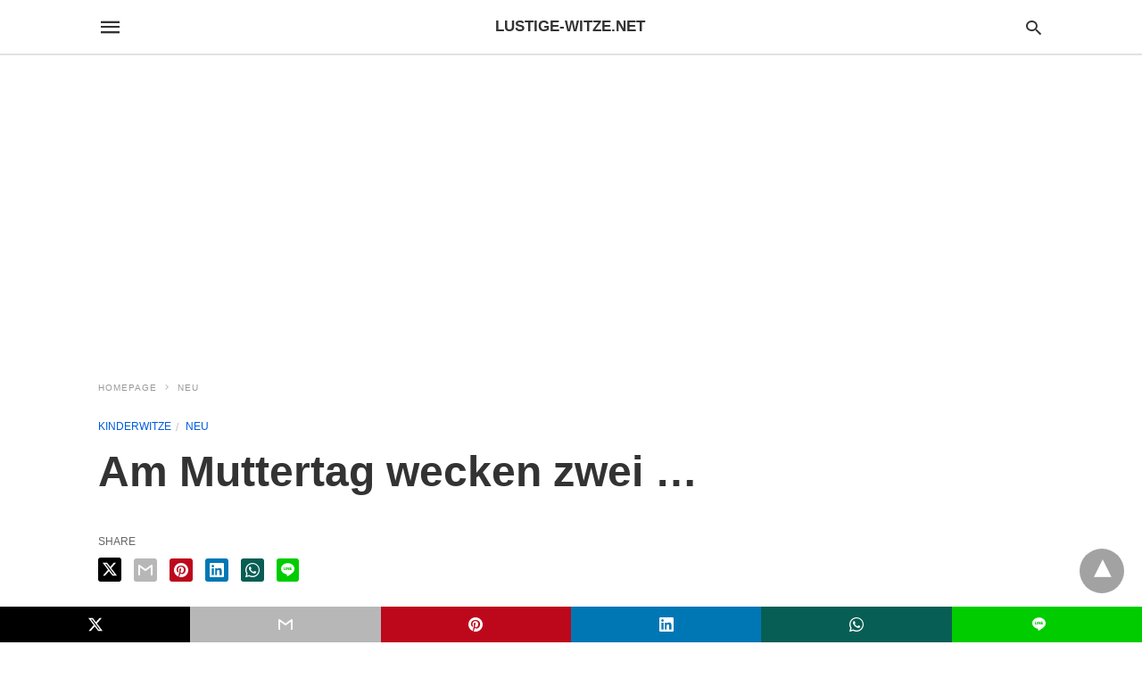

--- FILE ---
content_type: text/html; charset=UTF-8
request_url: https://www.lustige-witze.net/am-muttertag-wecken-zwei/
body_size: 18196
content:
<!DOCTYPE html>
<html amp lang="de" i-amphtml-layout="" i-amphtml-no-boilerplate="" transformed="self;v=1" i-amphtml-binding> <head><meta charset="utf-8"><meta name="viewport" content="width=device-width"><link rel="preconnect" href="//cdn.ampproject.org"><link as="script" crossorigin="anonymous" href="https://cdn.ampproject.org/v0.mjs" rel="modulepreload"><style amp-runtime="" i-amphtml-version="012512221826001">html{overflow-x:hidden!important}html.i-amphtml-fie{height:100%!important;width:100%!important}html:not([amp4ads]),html:not([amp4ads]) body{height:auto!important}html:not([amp4ads]) body{margin:0!important}body{-webkit-text-size-adjust:100%;-moz-text-size-adjust:100%;-ms-text-size-adjust:100%;text-size-adjust:100%}html.i-amphtml-singledoc.i-amphtml-embedded{-ms-touch-action:pan-y pinch-zoom;touch-action:pan-y pinch-zoom}html.i-amphtml-fie>body,html.i-amphtml-singledoc>body{overflow:visible!important}html.i-amphtml-fie:not(.i-amphtml-inabox)>body,html.i-amphtml-singledoc:not(.i-amphtml-inabox)>body{position:relative!important}html.i-amphtml-ios-embed-legacy>body{overflow-x:hidden!important;overflow-y:auto!important;position:absolute!important}html.i-amphtml-ios-embed{overflow-y:auto!important;position:static}#i-amphtml-wrapper{overflow-x:hidden!important;overflow-y:auto!important;position:absolute!important;top:0!important;left:0!important;right:0!important;bottom:0!important;margin:0!important;display:block!important}html.i-amphtml-ios-embed.i-amphtml-ios-overscroll,html.i-amphtml-ios-embed.i-amphtml-ios-overscroll>#i-amphtml-wrapper{-webkit-overflow-scrolling:touch!important}#i-amphtml-wrapper>body{position:relative!important;border-top:1px solid transparent!important}#i-amphtml-wrapper+body{visibility:visible}#i-amphtml-wrapper+body .i-amphtml-lightbox-element,#i-amphtml-wrapper+body[i-amphtml-lightbox]{visibility:hidden}#i-amphtml-wrapper+body[i-amphtml-lightbox] .i-amphtml-lightbox-element{visibility:visible}#i-amphtml-wrapper.i-amphtml-scroll-disabled,.i-amphtml-scroll-disabled{overflow-x:hidden!important;overflow-y:hidden!important}amp-instagram{padding:54px 0px 0px!important;background-color:#fff}amp-iframe iframe{box-sizing:border-box!important}[amp-access][amp-access-hide]{display:none}[subscriptions-dialog],body:not(.i-amphtml-subs-ready) [subscriptions-action],body:not(.i-amphtml-subs-ready) [subscriptions-section]{display:none!important}amp-experiment,amp-live-list>[update]{display:none}amp-list[resizable-children]>.i-amphtml-loading-container.amp-hidden{display:none!important}amp-list [fetch-error],amp-list[load-more] [load-more-button],amp-list[load-more] [load-more-end],amp-list[load-more] [load-more-failed],amp-list[load-more] [load-more-loading]{display:none}amp-list[diffable] div[role=list]{display:block}amp-story-page,amp-story[standalone]{min-height:1px!important;display:block!important;height:100%!important;margin:0!important;padding:0!important;overflow:hidden!important;width:100%!important}amp-story[standalone]{background-color:#000!important;position:relative!important}amp-story-page{background-color:#757575}amp-story .amp-active>div,amp-story .i-amphtml-loader-background{display:none!important}amp-story-page:not(:first-of-type):not([distance]):not([active]){transform:translateY(1000vh)!important}amp-autocomplete{position:relative!important;display:inline-block!important}amp-autocomplete>input,amp-autocomplete>textarea{padding:0.5rem;border:1px solid rgba(0,0,0,.33)}.i-amphtml-autocomplete-results,amp-autocomplete>input,amp-autocomplete>textarea{font-size:1rem;line-height:1.5rem}[amp-fx^=fly-in]{visibility:hidden}amp-script[nodom],amp-script[sandboxed]{position:fixed!important;top:0!important;width:1px!important;height:1px!important;overflow:hidden!important;visibility:hidden}
/*# sourceURL=/css/ampdoc.css*/[hidden]{display:none!important}.i-amphtml-element{display:inline-block}.i-amphtml-blurry-placeholder{transition:opacity 0.3s cubic-bezier(0.0,0.0,0.2,1)!important;pointer-events:none}[layout=nodisplay]:not(.i-amphtml-element){display:none!important}.i-amphtml-layout-fixed,[layout=fixed][width][height]:not(.i-amphtml-layout-fixed){display:inline-block;position:relative}.i-amphtml-layout-responsive,[layout=responsive][width][height]:not(.i-amphtml-layout-responsive),[width][height][heights]:not([layout]):not(.i-amphtml-layout-responsive),[width][height][sizes]:not(img):not([layout]):not(.i-amphtml-layout-responsive){display:block;position:relative}.i-amphtml-layout-intrinsic,[layout=intrinsic][width][height]:not(.i-amphtml-layout-intrinsic){display:inline-block;position:relative;max-width:100%}.i-amphtml-layout-intrinsic .i-amphtml-sizer{max-width:100%}.i-amphtml-intrinsic-sizer{max-width:100%;display:block!important}.i-amphtml-layout-container,.i-amphtml-layout-fixed-height,[layout=container],[layout=fixed-height][height]:not(.i-amphtml-layout-fixed-height){display:block;position:relative}.i-amphtml-layout-fill,.i-amphtml-layout-fill.i-amphtml-notbuilt,[layout=fill]:not(.i-amphtml-layout-fill),body noscript>*{display:block;overflow:hidden!important;position:absolute;top:0;left:0;bottom:0;right:0}body noscript>*{position:absolute!important;width:100%;height:100%;z-index:2}body noscript{display:inline!important}.i-amphtml-layout-flex-item,[layout=flex-item]:not(.i-amphtml-layout-flex-item){display:block;position:relative;-ms-flex:1 1 auto;flex:1 1 auto}.i-amphtml-layout-fluid{position:relative}.i-amphtml-layout-size-defined{overflow:hidden!important}.i-amphtml-layout-awaiting-size{position:absolute!important;top:auto!important;bottom:auto!important}i-amphtml-sizer{display:block!important}@supports (aspect-ratio:1/1){i-amphtml-sizer.i-amphtml-disable-ar{display:none!important}}.i-amphtml-blurry-placeholder,.i-amphtml-fill-content{display:block;height:0;max-height:100%;max-width:100%;min-height:100%;min-width:100%;width:0;margin:auto}.i-amphtml-layout-size-defined .i-amphtml-fill-content{position:absolute;top:0;left:0;bottom:0;right:0}.i-amphtml-replaced-content,.i-amphtml-screen-reader{padding:0!important;border:none!important}.i-amphtml-screen-reader{position:fixed!important;top:0px!important;left:0px!important;width:4px!important;height:4px!important;opacity:0!important;overflow:hidden!important;margin:0!important;display:block!important;visibility:visible!important}.i-amphtml-screen-reader~.i-amphtml-screen-reader{left:8px!important}.i-amphtml-screen-reader~.i-amphtml-screen-reader~.i-amphtml-screen-reader{left:12px!important}.i-amphtml-screen-reader~.i-amphtml-screen-reader~.i-amphtml-screen-reader~.i-amphtml-screen-reader{left:16px!important}.i-amphtml-unresolved{position:relative;overflow:hidden!important}.i-amphtml-select-disabled{-webkit-user-select:none!important;-ms-user-select:none!important;user-select:none!important}.i-amphtml-notbuilt,[layout]:not(.i-amphtml-element),[width][height][heights]:not([layout]):not(.i-amphtml-element),[width][height][sizes]:not(img):not([layout]):not(.i-amphtml-element){position:relative;overflow:hidden!important;color:transparent!important}.i-amphtml-notbuilt:not(.i-amphtml-layout-container)>*,[layout]:not([layout=container]):not(.i-amphtml-element)>*,[width][height][heights]:not([layout]):not(.i-amphtml-element)>*,[width][height][sizes]:not([layout]):not(.i-amphtml-element)>*{display:none}amp-img:not(.i-amphtml-element)[i-amphtml-ssr]>img.i-amphtml-fill-content{display:block}.i-amphtml-notbuilt:not(.i-amphtml-layout-container),[layout]:not([layout=container]):not(.i-amphtml-element),[width][height][heights]:not([layout]):not(.i-amphtml-element),[width][height][sizes]:not(img):not([layout]):not(.i-amphtml-element){color:transparent!important;line-height:0!important}.i-amphtml-ghost{visibility:hidden!important}.i-amphtml-element>[placeholder],[layout]:not(.i-amphtml-element)>[placeholder],[width][height][heights]:not([layout]):not(.i-amphtml-element)>[placeholder],[width][height][sizes]:not([layout]):not(.i-amphtml-element)>[placeholder]{display:block;line-height:normal}.i-amphtml-element>[placeholder].amp-hidden,.i-amphtml-element>[placeholder].hidden{visibility:hidden}.i-amphtml-element:not(.amp-notsupported)>[fallback],.i-amphtml-layout-container>[placeholder].amp-hidden,.i-amphtml-layout-container>[placeholder].hidden{display:none}.i-amphtml-layout-size-defined>[fallback],.i-amphtml-layout-size-defined>[placeholder]{position:absolute!important;top:0!important;left:0!important;right:0!important;bottom:0!important;z-index:1}amp-img[i-amphtml-ssr]:not(.i-amphtml-element)>[placeholder]{z-index:auto}.i-amphtml-notbuilt>[placeholder]{display:block!important}.i-amphtml-hidden-by-media-query{display:none!important}.i-amphtml-element-error{background:red!important;color:#fff!important;position:relative!important}.i-amphtml-element-error:before{content:attr(error-message)}i-amp-scroll-container,i-amphtml-scroll-container{position:absolute;top:0;left:0;right:0;bottom:0;display:block}i-amp-scroll-container.amp-active,i-amphtml-scroll-container.amp-active{overflow:auto;-webkit-overflow-scrolling:touch}.i-amphtml-loading-container{display:block!important;pointer-events:none;z-index:1}.i-amphtml-notbuilt>.i-amphtml-loading-container{display:block!important}.i-amphtml-loading-container.amp-hidden{visibility:hidden}.i-amphtml-element>[overflow]{cursor:pointer;position:relative;z-index:2;visibility:hidden;display:initial;line-height:normal}.i-amphtml-layout-size-defined>[overflow]{position:absolute}.i-amphtml-element>[overflow].amp-visible{visibility:visible}template{display:none!important}.amp-border-box,.amp-border-box *,.amp-border-box :after,.amp-border-box :before{box-sizing:border-box}amp-pixel{display:none!important}amp-analytics,amp-auto-ads,amp-story-auto-ads{position:fixed!important;top:0!important;width:1px!important;height:1px!important;overflow:hidden!important;visibility:hidden}amp-story{visibility:hidden!important}html.i-amphtml-fie>amp-analytics{position:initial!important}[visible-when-invalid]:not(.visible),form [submit-error],form [submit-success],form [submitting]{display:none}amp-accordion{display:block!important}@media (min-width:1px){:where(amp-accordion>section)>:first-child{margin:0;background-color:#efefef;padding-right:20px;border:1px solid #dfdfdf}:where(amp-accordion>section)>:last-child{margin:0}}amp-accordion>section{float:none!important}amp-accordion>section>*{float:none!important;display:block!important;overflow:hidden!important;position:relative!important}amp-accordion,amp-accordion>section{margin:0}amp-accordion:not(.i-amphtml-built)>section>:last-child{display:none!important}amp-accordion:not(.i-amphtml-built)>section[expanded]>:last-child{display:block!important}
/*# sourceURL=/css/ampshared.css*/</style><meta name="description" content="Am Muttertag wecken zwei jugendlichen Söhne ihre Mutter: „Mami bleib ruhig liegen. Wir machen das…"><meta name="amp-google-client-id-api" content="googleanalytics"><meta name="generator" content="AMP for WP 1.0.99.2"><link rel="preload" as="font" href="https://www.lustige-witze.net/wp-content/plugins/accelerated-mobile-pages/templates/design-manager/swift/fonts/icomoon.ttf" type="font/ttf" crossorigin><script src="https://cdn.ampproject.org/v0.mjs" async type="module" crossorigin="anonymous"></script><script async nomodule src="https://cdn.ampproject.org/v0.js" crossorigin="anonymous"></script><script custom-element="amp-ad" src="https://cdn.ampproject.org/v0/amp-ad-0.1.mjs" async type="module" crossorigin="anonymous"></script><script async nomodule src="https://cdn.ampproject.org/v0/amp-ad-0.1.js" crossorigin="anonymous" custom-element="amp-ad"></script><script async custom-element="amp-analytics" src="https://cdn.ampproject.org/v0/amp-analytics-0.1.mjs" type="module" crossorigin="anonymous"></script><script async nomodule src="https://cdn.ampproject.org/v0/amp-analytics-0.1.js" crossorigin="anonymous" custom-element="amp-analytics"></script><script async custom-element="amp-auto-ads" src="https://cdn.ampproject.org/v0/amp-auto-ads-0.1.mjs" type="module" crossorigin="anonymous"></script><script async nomodule src="https://cdn.ampproject.org/v0/amp-auto-ads-0.1.js" crossorigin="anonymous" custom-element="amp-auto-ads"></script><script custom-element="amp-bind" src="https://cdn.ampproject.org/v0/amp-bind-latest.mjs" async type="module" crossorigin="anonymous"></script><script async nomodule src="https://cdn.ampproject.org/v0/amp-bind-latest.js" crossorigin="anonymous" custom-element="amp-bind"></script><script custom-element="amp-form" src="https://cdn.ampproject.org/v0/amp-form-latest.mjs" async type="module" crossorigin="anonymous"></script><script async nomodule src="https://cdn.ampproject.org/v0/amp-form-latest.js" crossorigin="anonymous" custom-element="amp-form"></script><script custom-template="amp-mustache" src="https://cdn.ampproject.org/v0/amp-mustache-latest.mjs" async="" type="module" crossorigin="anonymous"></script><script async nomodule src="https://cdn.ampproject.org/v0/amp-mustache-latest.js" crossorigin="anonymous" custom-template="amp-mustache"></script><style amp-custom> body{font-family:'Poppins', sans-serif;font-size:16px;line-height:1.25}ol, ul{list-style-position:inside}p, ol, ul, figure{margin:0 0 1em;padding:0}a, a:active, a:visited{text-decoration:none;color:#005be2}body a:hover{color:#005be2}pre{white-space:pre-wrap}.left{float:left}.right{float:right}.hidden, .hide, .logo .hide{display:none}.screen-reader-text{border:0;clip:rect(1px, 1px, 1px, 1px);clip-path:inset(50%);height:1px;margin:-1px;overflow:hidden;padding:0;position:absolute;width:1px;word-wrap:normal}.clearfix{clear:both}blockquote{background:#f1f1f1;margin:10px 0 20px 0;padding:15px}blockquote p:last-child{margin-bottom:0}.amp-wp-unknown-size img{object-fit:contain}.amp-wp-enforced-sizes{max-width:100%}html,body,div,span,object,iframe,h1,h2,h3,h4,h5,h6,p,blockquote,pre,abbr,address,cite,code,del,dfn,em,img,ins,kbd,q,samp,small,strong,sub,sup,var,b,i,dl,dt,dd,ol,ul,li,fieldset,form,label,legend,table,caption,tbody,tfoot,thead,tr,th,td,article,aside,canvas,details,figcaption,figure,footer,header,hgroup,menu,nav,section,summary,time,mark,audio,video{margin:0;padding:0;border:0;outline:0;font-size:100%;vertical-align:baseline;background:transparent}body{line-height:1}article,aside,details,figcaption,figure,footer,header,hgroup,menu,nav,section{display:block}nav ul{list-style:none}blockquote,q{quotes:none}blockquote:before,blockquote:after,q:before,q:after{content:none}a{margin:0;padding:0;font-size:100%;vertical-align:baseline;background:transparent}table{border-collapse:collapse;border-spacing:0}hr{display:block;height:1px;border:0;border-top:1px solid #ccc;margin:1em 0;padding:0}input,select{vertical-align:middle}*,*:after,*:before{box-sizing:border-box;-ms-box-sizing:border-box;-o-box-sizing:border-box}.alignright{float:right;margin-left:10px}.alignleft{float:left;margin-right:10px}.aligncenter{display:block;margin-left:auto;margin-right:auto;text-align:center}amp-iframe{max-width:100%;margin-bottom:20px}amp-wistia-player{margin:5px 0px}.wp-caption{padding:0}figcaption,.wp-caption-text{font-size:12px;line-height:1.5em;margin:0;padding:.66em 10px .75em;text-align:center}amp-carousel > amp-img > img{object-fit:contain}.amp-carousel-container{position:relative;width:100%;height:100%}.amp-carousel-img img{object-fit:contain}amp-instagram{box-sizing:initial}figure.aligncenter amp-img{margin:0 auto}.rr span,.loop-date,.fbp-cnt .amp-author,.display-name,.author-name{color:#191919}.fsp-cnt .loop-category li{padding:8px 0px}.fbp-cnt h2.loop-title{padding:8px 0px}.cntr{max-width:1100px;margin:0 auto;width:100%;padding:0px 20px}@font-face{font-family:'icomoon';font-display:swap;font-style:normal;font-weight:normal;src:local('icomoon'), local('icomoon'), url('https://www.lustige-witze.net/wp-content/plugins/accelerated-mobile-pages/templates/design-manager/swift/fonts/icomoon.ttf')}header .cntr{max-width:1100px;margin:0 auto}.h_m{position:static;background:rgba(255,255,255,1);border-bottom:1px solid;border-color:rgba(0,0,0,0.12);padding:0 0 0 0;margin:0 0 0 0}.content-wrapper{margin-top:0px}.h_m_w{width:100%;clear:both;display:inline-flex;height:60px}.icon-src:before{content:"\e8b6";font-family:'icomoon';font-size:23px}.isc:after{content:"\e8cc";font-family:'icomoon';font-size:20px}.h-ic a:after, .h-ic a:before{color:rgba(51,51,51,1)}.h-ic{margin:0px 10px;align-self:center}.amp-logo a{line-height:0;display:inline-block;margin:0;font-size:17px;font-weight:700;text-transform:uppercase;display:inline-block;color:rgba(51,51,51,1)}.logo h1{margin:0;font-size:17px;font-weight:700;text-transform:uppercase;display:inline-block}.h-srch a{line-height:1;display:block}.amp-logo amp-img{margin:0 auto}@media(max-width:480px){.h-sing{font-size:13px}}.logo{z-index:2;flex-grow:1;align-self:center;text-align:center;line-height:0}.h-1{display:flex;order:1}.h-nav{order:-1;align-self:center;flex-basis:30px}.h-ic:last-child{margin-right:0}.lb-t{position:fixed;top:-50px;width:100%;width:100%;opacity:0;transition:opacity .5s ease-in-out;overflow:hidden;z-index:9;background:rgba(20,20,22,0.9)}.lb-t img{margin:auto;position:absolute;top:0;left:0;right:0;bottom:0;max-height:0%;max-width:0%;border:3px solid white;box-shadow:0px 0px 8px rgba(0,0,0,.3);box-sizing:border-box;transition:.5s ease-in-out}a.lb-x{display:block;width:50px;height:50px;box-sizing:border-box;background:tranparent;color:black;text-decoration:none;position:absolute;top:-80px;right:0;transition:.5s ease-in-out}a.lb-x:after{content:"\e5cd";font-family:'icomoon';font-size:30px;line-height:0;display:block;text-indent:1px;color:rgba(255,255,255,0.8)}.lb-t:target{opacity:1;top:0;bottom:0;left:0;z-index:2}.lb-t:target img{max-height:100%;max-width:100%}.lb-t:target a.lb-x{top:25px}.lb img{cursor:pointer}.lb-btn form{position:absolute;top:200px;left:0;right:0;margin:0 auto;text-align:center}.lb-btn .s{padding:10px}.lb-btn .icon-search{padding:10px;cursor:pointer}.amp-search-wrapper{width:80%;margin:0 auto;position:relative}.overlay-search:before{content:"\e8b6";font-family:'icomoon';font-size:24px;position:absolute;right:0;cursor:pointer;top:4px;color:rgba(255,255,255,0.8)}.amp-search-wrapper .icon-search{cursor:pointer;background:transparent;border:none;display:inline-block;width:30px;height:30px;opacity:0;position:absolute;z-index:100;right:0;top:0}.lb-btn .s{padding:10px;background:transparent;border:none;border-bottom:1px solid #504c4c;width:100%;color:rgba(255,255,255,0.8)}.m-ctr{background:rgba(20,20,22,0.9)}.tg, .fsc{display:none}.fsc{width:100%;height:-webkit-fill-available;position:absolute;cursor:pointer;top:0;left:0;z-index:9}.tg:checked + .hamb-mnu > .m-ctr{margin-left:0;border-right:1px solid}.tg:checked + .hamb-mnu > .m-ctr .c-btn{position:fixed;right:5px;top:5px;background:rgba(20,20,22,0.9);border-radius:50px}.m-ctr{margin-left:-100%;float:left}.tg:checked + .hamb-mnu > .fsc{display:block;background:rgba(0,0,0,.9);height:100%}.t-btn, .c-btn{cursor:pointer}.t-btn:after{content:"\e5d2";font-family:"icomoon";font-size:28px;display:inline-block;color:rgba(51,51,51,1)}.c-btn:after{content:"\e5cd";font-family:"icomoon";font-size:20px;color:rgba(255,255,255,0.8);line-height:0;display:block;text-indent:1px}.c-btn{float:right;padding:15px 5px}header[style] label.c-btn, header[style] .lb-t:target a.lb-x{margin-top:30px}.m-ctr{transition:margin 0.3s ease-in-out}.m-ctr{width:90%;height:100%;position:absolute;z-index:99;padding:2% 0% 100vh 0%}.m-menu{display:inline-block;width:100%;padding:2px 20px 10px 20px}.m-scrl{overflow-y:scroll;display:inline-block;width:100%;max-height:94vh}.m-menu .amp-menu .toggle:after{content:"\e313";font-family:'icomoon';font-size:25px;display:inline-block;top:1px;padding:5px;transform:rotate(270deg);right:0;left:auto;cursor:pointer;border-radius:35px;color:rgba(255,255,255,0.8)}.m-menu .amp-menu li.menu-item-has-children:after{display:none}.m-menu .amp-menu li ul{font-size:14px}.m-menu .amp-menu{list-style-type:none;padding:0}.m-menu .amp-menu > li a{color:rgba(255,255,255,0.8);padding:12px 7px;margin-bottom:0;display:inline-block}.menu-btn{margin-top:30px;text-align:center}.menu-btn a{color:#fff;border:2px solid #ccc;padding:15px 30px;display:inline-block}.amp-menu li.menu-item-has-children>ul>li{width:100%}.m-menu .amp-menu li.menu-item-has-children>ul>li{padding-left:0;border-bottom:1px solid;margin:0px 10px}.m-menu .link-menu .toggle{width:100%;height:100%;position:absolute;top:0px;right:0;cursor:pointer}.m-menu .amp-menu .sub-menu li:last-child{border:none}.m-menu .amp-menu a{padding:7px 15px}.m-menu > li{font-size:17px}.amp-menu .toggle:after{position:absolute}.m-menu .toggle{float:right}.m-menu input{display:none}.m-menu .amp-menu [id^=drop]:checked + label + ul{display:block}.m-menu .amp-menu [id^=drop]:checked + .toggle:after{transform:rotate(360deg)}.hamb-mnu ::-webkit-scrollbar{display:none}.p-m-fl{width:100%;border-bottom:1px solid rgba(0, 0, 0, 0.05);background:rgba(239,239,239,1)}.p-menu{width:100%;text-align:center;margin:0px auto;padding:0px 25px 0px 25px}.p-menu ul li{display:inline-block;margin-right:21px;font-size:12px;line-height:20px;letter-spacing:1px;font-weight:400;position:relative}.p-menu ul li a{color:rgba(53,53,53,1);padding:12px 0px 12px 0px;display:inline-block}.p-menu input{display:none}.p-menu .amp-menu .toggle:after{display:none}.p-menu{white-space:nowrap}@media(max-width:768px){.p-menu{overflow:scroll}}pre{padding:30px 15px;background:#f7f7f7;white-space:pre-wrap;;font-size:14px;color:#666666;border-left:3px solid;border-color:#005be2;margin-bottom:20px}.cntn-wrp{font-family:'Poppins', sans-serif}table{display:-webkit-box;overflow-x:auto;word-break:normal}.author-tw:after{content:"";background-image:url([data-uri]);background-size:cover;width:15px;height:15px;display:inline-block;background-color:#000;border-radius:3px;margin:0px 5px;text-decoration:none}.author-tw:hover{text-decoration:none}.artl-cnt table{margin:0 auto;text-align:center;width:100%}p.nocomments{padding:10px;color:#fff}.tl-exc{font-size:16px;color:#444;margin-top:10px;line-height:20px}.amp-category span:nth-child(1){display:none}.amp-category span a, .amp-category span{color:#005be2;font-size:12px;font-weight:500;text-transform:uppercase}.amp-category span a:hover{color:#005be2}.amp-category span:after{content:"/";display:inline-block;margin:0px 5px 0px 5px;position:relative;top:1px;color:rgba(0, 0, 0, 0.25)}.amp-category span:last-child:after{display:none}.sp{width:100%;margin-top:20px;display:inline-block}.amp-post-title{font-size:48px;line-height:58px;color:#333;margin:0;padding-top:15px}.sf-img{text-align:center;width:100%;display:inline-block;height:auto;margin-top:33px}.sf-img figure{margin:0}.sf-img .wp-caption-text{width:1100px;text-align:left;margin:0 auto;color:#a1a1a1;font-size:14px;line-height:20px;font-weight:500;border-bottom:1px solid #ccc;padding:15px 0px}.sf-img .wp-caption-text:before{content:"\e412";font-family:'icomoon';font-size:24px;position:relative;top:4px;opacity:0.4;margin-right:5px}.sp-cnt{margin-top:40px;clear:both;width:100%;display:inline-block}.sp-rl{display:inline-flex;width:100%}.sp-rt{width:72%;margin-left:60px;flex-direction:column;justify-content:space-around;order:1}.sp-lt{display:flex;flex-direction:column;flex:1 0 20%;order:0;max-width:237px}.ss-ic, .sp-athr, .amp-tags, .post-date{padding-bottom:20px;border-bottom:1px dotted #ccc}.shr-txt, .athr-tx, .amp-tags > span:nth-child(1), .amp-related-posts-title, .related-title, .r-pf h3{margin-bottom:12px}.shr-txt, .athr-tx, .r-pf h3, .amp-tags > span:nth-child(1), .amp-related-posts-title, .post-date, .related-title{display:block}.shr-txt, .athr-tx, .r-pf h3, .amp-tags > span:nth-child(1), .amp-related-posts-title, .post-date, .related-title{text-transform:uppercase;font-size:12px;color:#666;font-weight:400}.loop-date, .post-edit-link{display:inline-block}.post-date .post-edit-link{color:#005be2;float:right}.post-date .post-edit-link:hover{color:#005be2}.sp-athr, .amp-tags, .post-date{margin-top:20px}.sp-athr .author-details a, .sp-athr .author-details, .amp-tags span a, .amp-tag{font-size:15px;color:#005be2;font-weight:400;line-height:1.5}.amp-tags .amp-tag:after{content:"/";display:inline-block;padding:0px 10px;position:relative;top:-1px;color:#ccc;font-size:12px}.amp-tags .amp-tag:last-child:after{display:none}.ss-ic li:before{border-radius:2px;text-align:center;padding:4px 6px}.sgl table{width:100%;margin-bottom:25px}.sgl th, .sgl td{padding:0.5em 1em;border:1px solid #ddd}.cntn-wrp{font-size:18px;color:#000;line-height:1.7;word-break:break-word}.cntn-wrp small{font-size:11px;line-height:1.2;color:#111}.cntn-wrp p, .cntn-wrp ul, .cntn-wrp ol{margin:0px 0px 30px 0px;word-break:break-word}.cntn-wrp .wp-block-image,.wp-block-embed{margin:15px 0px}.wp-block-embed{margin-top:45px}figure.wp-block-embed-twitter{margin:0}.wp-block-embed blockquote a{position:absolute;height:285px;z-index:9;margin-top:-40px}@media(max-width:768px){.wp-block-embed blockquote a{width:90%;height:209px;margin-top:-95px}.wp-block-embed{margin-top:95px}}.artl-cnt ul li, .artl-cnt ol li{list-style-type:none;position:relative;padding-left:20px}.artl-cnt ul li:before{content:"";display:inline-block;width:5px;height:5px;background:#333;position:absolute;top:12px;left:0px}.artl-cnt ol li{list-style-type:decimal;position:unset;padding:0}.sp-rt p strong, .pg p strong{font-weight:700}@supports (-webkit-overflow-scrolling:touch){.m-ctr{overflow:initial}}@supports not (-webkit-overflow-scrolling:touch){.m-ctr{overflow:scroll}}.m-scrl{display:inline-block;width:100%;max-height:94vh}.srp{margin-top:20px}.srp .amp-related-posts amp-img{float:left;width:100%;margin:0px;height:100%}.srp ul li{display:inline-block;line-height:1.3;margin-bottom:24px;list-style-type:none;width:100%}.srp ul li:last-child{margin-bottom:0px}.has_thumbnail:hover{opacity:0.7}.has_thumbnail:hover .related_link a{color:#005be2}.related_link{margin-top:10px}.related_link a{color:#333}.related_link p{word-break:break-word;color:#444;font-size:15px;line-height:20px;letter-spacing:0.10px;margin-top:5px;font-weight:400}.amp-related-posts ul{list-style-type:none}.r-pf{margin-top:40px;display:inline-block;width:100%}#pagination{margin-top:30px;border-top:1px dotted #ccc;padding:20px 5px 0px 5px;;font-size:16px;line-height:24px;font-weight:400}.next{float:right;width:45%;text-align:right;position:relative;margin-top:10px}.next a, .prev a{color:#333}.prev{float:left;width:45%;position:relative;margin-top:10px}.prev span{text-transform:uppercase;font-size:12px;color:#666;display:block;position:absolute;top:-26px}.next span{text-transform:uppercase;font-size:12px;color:#666;display:block;font-weight:400;position:absolute;top:-26px;right:0}.next:hover a, .prev:hover a{color:#005be2}.prev:after{border-left:1px dotted #ccc;content:"";height:calc(100% - -10px);right:-50px;position:absolute;top:50%;transform:translate(0px, -50%);width:2px}.ampforwp_post_pagination{width:100%;text-align:center;display:inline-block}.ampforwp_post_pagination p{margin:0;font-size:18px;color:#444;font-weight:500;margin-bottom:10px}.ampforwp_post_pagination p a{color:#005be2;padding:0px 10px}.cmts{width:100%;display:inline-block;clear:both;margin-top:40px}.amp-comment-button{background-color:#005be2;font-size:15px;float:none;margin:30px auto 0px auto;text-align:center;border-radius:3px;font-weight:600;width:250px}.form-submit #submit{background-color:#005be2;font-size:14px;text-align:center;border-radius:3px;font-weight:500;color:#fff;cursor:pointer;margin:0;border:0;padding:11px 21px}#respond p{margin:12px 0}.amp-comment-button a{color:#fff;display:block;padding:7px 0px 8px 0px}.amp-comment-button a:hover{color:#fff}.cmt-form-comment #comment{border-color:#ccc;width:100%;padding:20px}.cmts h3{margin:0;font-size:12px;padding-bottom:6px;border-bottom:1px solid #eee;font-weight:400;letter-spacing:0.5px;text-transform:uppercase;color:#444}.cmts h3:after{content:"";display:block;width:115px;border-bottom:1px solid #005be2;position:relative;top:7px}.cmts ul{margin-top:16px}.cmts ul li{list-style:none;margin-bottom:20px;padding-bottom:20px;border-bottom:1px solid #eee}.cmts .amp-comments-wrapper ul .children{margin-left:30px}.cmts .cmt-author.vcard .says{display:none}.cmts .cmt-author.vcard .fn{font-size:12px;font-weight:500;color:#333}.cmts .cmt-metadata{font-size:11px;margin-top:8px}.amp-comments-wrapper ul li:hover .cmt-meta .cmt-metadata a{color:#005be2;}.cmts .cmt-metadata a{color:#999}.cmt-content{margin-top:6px;width:100%;display:inline-block}.cmt-content p{font-size:14px;color:#333;line-height:22px;font-weight:400;margin:0}.cmt-meta amp-img{float:left;margin-right:10px;border-radius:50%;width:40px}.sp-rt .amp-author{margin-top:5px}.cntn-wrp a{margin:10px 0px;color:#005be2}.loop-wrapper{display:flex;flex-wrap:wrap;margin:-15px}.loop-category li{display:inline-block;list-style-type:none;margin-right:10px;font-size:10px;font-weight:600;letter-spacing:1.5px}.loop-category li a{color:#555;text-transform:uppercase}.loop-category li:hover a{color:#005be2}.fsp-cnt p{color:#444;font-size:13px;line-height:20px;letter-spacing:0.10px;word-break:break-word}.fsp:hover h2 a{color:#005be2}.fsp h2 a, .fsp h3 a{color:#191919}.fsp{margin:15px;flex-basis:calc(33.33% - 30px)}.fsp-img{margin-bottom:10px}.fsp h2, .fsp h3{margin:0px 0px 5px 0px;font-size:20px;line-height:25px;font-weight:500}.fsp-cnt .loop-category{margin-bottom:20px}.fsp-cnt .loop-category li{font-weight:500}blockquote{margin-bottom:20px}blockquote p{font-size:34px;line-height:1.4;font-weight:700;position:relative;padding:30px 0 0 0}blockquote p:before{content:"";border-top:8px solid #000;width:115px;line-height:40px;display:inline-block;position:absolute;top:0}.cmts-wrap{display:flex;width:100%;margin-top:30px;padding-bottom:30px;border-bottom:1px solid #eee}.cmts-wrap .page-numbers:after{display:none}.cmts .page-numbers{margin:0px 10px}.cmts .prev, .cmts .next{margin:0 auto}.cmts-wrap a{color:#333}.cmts-wrap a:hover{color:#005be2}.cmts-wrap .current{color:#005be2}@media(max-width:1110px){.cntr{width:100%;padding:0px 20px}.sp-rt{margin-left:30px}}@media(max-width:768px){.tl-exc{font-size:14px;margin-top:3px;line-height:22px}.sp-rl{display:inline-block;width:100%}.sp-lt{width:100%;margin-top:20px;max-width:100%}.sp-cnt{margin-top:15px}.r-pf h3{padding-top:20px;border-top:1px dotted #ccc}.r-pf{margin-top:20px}.cmts{margin:20px 0px 20px 0px}.sp-rt{width:100%;margin-left:0}.sp-rt .amp-author{padding:20px 15px}#pagination{margin:20px 0px 20px 0px;border-top:none}.amp-post-title{padding-top:10px}.fsp{flex-basis:calc(100% - 30px)}.fsp-img{width:40%;float:left;margin-right:20px}.fsp-cnt{width:54%;float:left}.srp .related_link{font-size:20px;line-height:1.4;font-weight:600}.rlp-image{width:200px;float:left;margin-right:15px;display:flex;flex-direction:column}.rlp-cnt{display:flex}}@media(max-width:480px){.loop-wrapper{margin-top:15px}.cntn-wrp p{line-height:1.65}.rp .has_related_thumbnail{width:100%}.rlp-image{width:100%;float:none;margin-right:0px}.rlp-cnt{width:100%;float:none}.amp-post-title{font-size:32px;line-height:44px}.amp-category span a{font-size:12px}.sf-img{margin-top:20px}.sp{margin-top:20px}.menu-btn a{padding:10px 20px;font-size:14px}.next, .prev{float:none;width:100%}#pagination{padding:10px 0px 0px}#respond{margin:0}.next a{margin-bottom:45px;display:inline-block}.prev:after{display:none}.author-details p{font-size:12px;line-height:18px}.sf-img .wp-caption-text{width:100%;padding:10px 15px}.fsp-img{width:100%;float:none;margin-right:0px}.fsp-cnt{width:100%;float:none}.fsp{border:none;padding:0}.fsp-cnt{padding:0px 15px 0px 14px}.r-pf .fsp-cnt{padding:0px}blockquote p{font-size:20px}}@media(max-width:425px){.sp-rt .amp-author{margin-bottom:10px}#pagination{margin:20px 0px 10px 0px}.fsp h2, .fsp h3{font-size:24px;font-weight:600}}@media(max-width:320px){.cntn-wrp p{font-size:16px}}.m-srch #amp-search-submit{cursor:pointer;background:transparent;border:none;display:inline-block;width:30px;height:30px;opacity:0;position:absolute;z-index:100;right:0;top:0}.m-srch .amp-search-wrapper{border:1px solid rgba(255,255,255,0.8);background:rgba(255,255,255,0.8);width:100%;border-radius:60px}.m-srch .s{padding:10px 15px;border:none;width:100%;color:rgba(20,20,22,0.9);background:rgba(255,255,255,0.8);border-radius:60px}.m-srch{border-top:1px solid;padding:20px}.m-srch .overlay-search:before{color:rgba(20,20,22,0.9);padding-right:10px;top:6px}.cp-rgt{font-size:11px;line-height:1.2;color:rgba(255,255,255,0.8);padding:20px;text-align:center;border-top:1px solid}.cp-rgt a{color:rgba(255,255,255,0.8);border-bottom:1px solid rgba(255,255,255,0.8);margin-left:10px}.cp-rgt .view-non-amp{display:none}a.btt:hover{cursor:pointer}.footer{margin-top:80px}.f-menu ul li .sub-menu{display:none}.f-menu ul li{display:inline-block;margin-right:20px}.f-menu ul li a{padding:0;color:#575656}.f-menu ul > li:hover a{color:#005be2}.f-menu{font-size:14px;line-height:1.4;margin-bottom:30px}.rr{font-size:12px;color:rgba(136,136,136,1)}.rr span{margin:0 10px 0 0px}.f-menu ul li.menu-item-has-children:hover > ul{display:none}.f-menu ul li.menu-item-has-children:after{display:none}.f-w{display:inline-flex;width:100%;flex-wrap:wrap;margin:15px -15px 0px}.f-w-f2{text-align:center;border-top:1px solid rgba(238,238,238,1);padding:50px 0 50px 0}.w-bl{margin-left:0;display:flex;flex-direction:column;position:relative;flex:1 0 22%;margin:0 15px 30px;line-height:1.5;font-size:14px}.w-bl h4{font-size:12px;font-weight:500;margin-bottom:20px;text-transform:uppercase;letter-spacing:1px;padding-bottom:4px}.w-bl ul li{list-style-type:none;margin-bottom:15px}.w-bl ul li:last-child{margin-bottom:0}.w-bl ul li a{text-decoration:none}.w-bl .menu li .sub-menu, .w-bl .lb-x{display:none}.w-bl .menu li .sub-menu, .w-bl .lb-x{display:none}.w-bl table{border-collapse:collapse;margin:0 0 1.5em;width:100%}.w-bl tr{border-bottom:1px solid #eee}.w-bl th, .w-bl td{text-align:center}.w-bl td{padding:0.4em}.w-bl th:first-child, .w-bl td:first-child{padding-left:0}.w-bl thead th{border-bottom:2px solid #bbb;padding-bottom:0.5em;padding:0.4em}.w-bl .calendar_wrap caption{font-size:14px;margin-bottom:10px}.w-bl form{display:inline-flex;flex-wrap:wrap;align-items:center}.w-bl .search-submit{text-indent:-9999px;padding:0;margin:0;background:transparent;line-height:0;display:inline-block;opacity:0}.w-bl .search-button:after{content:"\e8b6";font-family:'icomoon';font-size:23px;display:inline-block;cursor:pointer}.w-bl .search-field{border:1px solid #ccc;padding:6px 10px}.f-menu{font-size:14px;line-height:1.4;margin-bottom:30px}.f-menu ul li{display:inline-block;margin-right:20px}.f-menu .sub-menu{display:none}.rr{font-size:13px;color:rgba(136,136,136,1)}@media(max-width:768px){.footer{margin-top:60px}.w-bl{flex:1 0 22%}.f-menu ul li{margin-bottom:10px}}@media(max-width:480px){.footer{margin-top:50px}.f-w-f2{padding:25px 0px}.f-w{display:block;margin:15px 0px 0px}.w-bl{margin-bottom:40px}.w-bl{flex:100%}.w-bl ul li{margin-bottom:11px}.f-menu ul li{display:inline-block;line-height:1.8;margin-right:13px}.f-menu .amp-menu > li a{padding:0;font-size:12px;color:#7a7a7a}.rr{margin-top:15px;font-size:11px}}@media(max-width:425px){.footer{margin-top:35px}.w-bl h4{margin-bottom:15px}}.ss-ic ul li{font-family:'icomoon';list-style-type:none;display:inline-block}.ss-ic li a{color:#fff;padding:5px;border-radius:3px;margin:0px 10px 10px 0px;display:inline-block}.ss-ic li a.s_tw{color:#FFFFFF}.s_tw{background:#000000}.ss-ic li a.s_li{color:#00cc00}.ss-ic ul li .s_fb{color:#fff;background:#3b5998}.s_fb:after{content:"\e92d"}.s_tw:after{content:"\e942";color:#fff}.s_tw:after{content:"";background-image:url("[data-uri]");background-size:cover;width:16px;height:16px;display:inline-block}.s_lk{background:#0077b5}.s_lk:after{content:"\e934"}.s_pt{background:#bd081c}.s_pt:after{content:"\e937"}.s_em{background:#b7b7b7}.s_em:after{content:"\e930"}.s_wp{background:#075e54}.s_wp:after{content:"\e946"}.s_li{background:#00cc00}.s_stk{background:#f1f1f1;display:inline-block;width:100%;padding:0;position:fixed;bottom:0;text-align:center;border:0}.s_stk ul{width:100%;display:inline-flex}.s_stk ul li{flex-direction:column;flex-basis:0;flex:1 0 5%;max-width:calc(100% - 10px);display:flex;height:40px}.s_stk li a{margin:0;border-radius:0;padding:12px}.body.single-post{padding-bottom:40px}.s_stk{z-index:99999999}.body.single-post .adsforwp-stick-ad, .body.single-post amp-sticky-ad{padding-bottom:45px;padding-top:5px}.body.single-post .ampforwp-sticky-custom-ad{bottom:40px;padding:3px 0px 0px}.body.single-post .afw a{line-height:0}.body.single-post amp-sticky-ad amp-sticky-ad-top-padding{height:0px}.content-wrapper a, .breadcrumb ul li a, .srp ul li, .rr a{transition:all 0.3s ease-in-out 0s}[class^="icon-"], [class*=" icon-"]{font-family:'icomoon';speak:none;font-style:normal;font-weight:normal;font-variant:normal;text-transform:none;line-height:1;-webkit-font-smoothing:antialiased;-moz-osx-font-smoothing:grayscale}body .amp-ad-wrapper{width:100%;text-align:center;margin:10px 0}.amp-ad-wrapper span{display:inherit;font-size:12px;line-height:1}.amp_ad_1{margin:-2px 0px -17px 0px}.amp_ad_2{margin:20px 0px -23px 0px}.amp-ad-3{margin:0px 0px -4px 0px}.amp_ad_4{margin:20px 0px 20px 0px}.amp-ad-6{margin:0px 0px 20px 0px}.amp-ad-1{max-width:1000px}.amp-ad-2{max-width:1000px}.amp-ad-3{max-width:1000px}.amp-ad-4{max-width:1000px}.amp-ad-5{max-width:1000px}.amp-ad-6{max-width:1000px}.breadcrumbs{padding-bottom:8px;margin-bottom:20px}.breadcrumb ul li,.breadcrumbs span{display:inline-block;list-style-type:none;font-size:10px;text-transform:uppercase;margin-right:5px}.breadcrumb ul li a, .breadcrumbs span a, .breadcrumbs .bread-post{color:#999;letter-spacing:1px}.breadcrumb ul li a:hover, .breadcrumbs span a:hover{color:#005be2}.breadcrumbs li a:after, .breadcrumbs span a:after{content:"\e315";font-family:'icomoon';font-size:12px;display:inline-block;color:#bdbdbd;padding-left:5px;position:relative;top:1px}.breadcrumbs li:last-child a:after{display:none}.archive .breadcrumbs{margin-top:20px}@media (min-width:768px){.wp-block-columns{display:flex}.wp-block-column{max-width:50%;margin:0px 10px}}amp-facebook-like{max-height:28px;top:6px;margin-right:10px}.ampforwp-blocks-gallery-caption{font-size:16px}.m-s-i li a.s_telegram:after{content:"\e93f"}.cntn-wrp h1, .cntn-wrp h2, .cntn-wrp h3, .cntn-wrp h4, .cntn-wrp h5, h6{margin-bottom:5px}.cntn-wrp h1{font-size:32px}.cntn-wrp h2{font-size:27px}.cntn-wrp h3{font-size:24px}.cntn-wrp h4{font-size:20px}.cntn-wrp h5{font-size:17px}.cntn-wrp h6{font-size:15px}figure.amp-featured-image{margin:10px 0}.amp-wp-content table, .cntn-wrp.artl-cnt table{height:auto}amp-img.amp-wp-enforced-sizes[layout=intrinsic] > img, .amp-wp-unknown-size > img{object-fit:contain}.rtl amp-carousel{direction:ltr}.rtl .amp-menu .toggle:after{left:0;right:unset}.sharedaddy li{display:none}sub{vertical-align:sub;font-size:small}sup{vertical-align:super;font-size:small}@media only screen and (max-width:480px){svg{max-width:250px;max-height:250px}}h2.amp-post-title{word-break:break-word;word-wrap:break-word}@media (min-width:768px){.artl-cnt .wp-block-column{max-width:100%}}h1,h2,h3,h4,h5,h6,.amp-wp-title{font-family:1}.btt{position:fixed;bottom:55px;right:20px;background:rgba(71, 71, 71, 0.5);color:#fff;border-radius:100%;width:50px;height:50px;text-decoration:none}.btt:hover{color:#fff;background:#474747}.btt:before{content:'\25be';display:block;font-size:35px;font-weight:600;color:#fff;transform:rotate(180deg);text-align:center;line-height:1.5} .wp-block-table{min-width:240px}table.wp-block-table.alignright,table.wp-block-table.alignleft,table.wp-block-table.aligncenter{width:auto}table.wp-block-table.aligncenter{width:50%}table.wp-block-table.alignfull,table.wp-block-table.alignwide{display:table}table{overflow-x:auto}table a:link{font-weight:bold;text-decoration:none}table a:visited{color:#999999;font-weight:bold;text-decoration:none}table a:active, table a:hover{color:#bd5a35;text-decoration:underline}table{font-family:Arial, Helvetica, sans-serif;color:#666;font-size:15px;text-shadow:1px 1px 0px #fff;background:inherit;margin:0px;width:95%}table th{padding:21px 25px 22px 25px;border-top:1px solid #fafafa;border-bottom:1px solid #e0e0e0;background:#ededed}table th:first-child{text-align:left;padding-left:20px}table tr:first-child th:first-child{-webkit-border-top-left-radius:3px;border-top-left-radius:3px}table tr:first-child th:last-child{-webkit-border-top-right-radius:3px;border-top-right-radius:3px}table tr{text-align:center;padding-left:20px;border:2px solid #eee}table td:first-child{padding-left:20px;border-left:0}table td{padding:18px;border-top:1px solid #ffffff;border-bottom:1px solid #e0e0e0;border-left:1px solid #e0e0e0}table tr.even td{background:#f6f6f6;background:-webkit-gradient(linear, left top, left bottom, from(#f8f8f8), to(#f6f6f6))}table tr:last-child td{border-bottom:0}table tr:last-child td:first-child{-webkit-border-bottom-left-radius:3px;border-bottom-left-radius:3px}table tr:last-child td:last-child{-webkit-border-bottom-right-radius:3px;border-bottom-right-radius:3px}@media screen and (min-width:650px){table{display:inline-table}}.has-text-align-left{text-align:left}.has-text-align-right{text-align:right}.has-text-align-center{text-align:center}.collapsible-captions amp-img img{object-fit:contain}.web-stories-list__story-poster amp-img{width:100%;height:100%}.cmnt-hide{display:none}#respond{font-size:14px;display:block;margin:2em auto 0.9em auto;width:100%}.amp-form-submit-success p#ampCommentsButton,.amp-form-submit-success p.logged-in-as, .amp-form-submit-success p.comment-form-comment, .amp-form-submit-success p.comment-notes, .amp-form-submit-success p.comment-form-author, .amp-form-submit-success p.comment-form-email, .amp-form-submit-success p.comment-form-url, .amp-form-submit-success textarea#comment, .amp-form-submit-success p{display:none}.ampforwp-comments h3{border-bottom:1px solid #eee;padding-bottom:8px;font-size:14px}.comment-form-comment{margin-bottom:0px}#commentform #comment{border-color:#ccc;width:100%}.comment-form-comment label{margin-bottom:5px;display:inline-block}.form-submit{margin-top:15px}.comment-notes{font-size:10px}.design_2_wrapper .form-submit #submit{background:#555;border:0;border-radius:40px;padding:11px 22px;font-size:14px;color:#fff;line-height:1;box-shadow:0 0px 3px rgba(0,0,0,.04);border-radius:80px}.design_3_wrapper .form-submit #submit{font-size:14px;padding:12px 22px 12px 22px;font-family:'Roboto Slab', serif;border-radius:2px;text-transform:uppercase;margin-left:0px;letter-spacing:1px;color:#fff;border:0;background:#AD0B15}.design_2_wrapper .ampforwp-comments{background:#fff;padding:10px 20px;box-shadow:0 2px 3px rgba(0,0,0,.05)}.design_1_wrapper .form-submit #submit{border-style:solid;border-color:#c2c2c2;border-width:1px 1px 2px;border-radius:4px;background-color:transparent;font-size:14px;font-weight:600;text-align:center;line-height:18px;margin:0 auto;max-width:200px;padding:11px 16px;text-decoration:none}#respond label{font-size:12px;color:#444;min-width:55px;display:inline-block}#respond input{padding:8px 18px;border:1px solid;border-color:#ccc;margin-left:8px}.comments_list .hide{display:none}.comments_list .show{display:block;position:relative}.show #respond{text-align:left;margin:0}.comments_list .link{cursor:pointer;position:absolute;right:0;top:0px;z-index:1;color:}.ampforwp-comment-reply{text-align:right;display:inline-block;width:100%}#wp-comment-cookies-consent{float:left;margin:0px 45px 0px 0px}@media(max-width:768px){.amp-comments select, textarea, input[type="text"], input[type="password"], input[type="datetime"], input[type="email"]{font-size:16px}}.ampforwp-comment-reply button{border:#fff;background:#fff;font-size:12px;color:}amp-web-push-widget button.amp-subscribe{display:inline-flex;align-items:center;border-radius:5px;border:0;box-sizing:border-box;margin:0;padding:10px 15px;cursor:pointer;outline:none;font-size:15px;font-weight:500;background:#4A90E2;margin-top:7px;color:white;box-shadow:0 1px 1px 0 rgba(0, 0, 0, 0.5);-webkit-tap-highlight-color:rgba(0, 0, 0, 0)}.amp-logo amp-img{width:190px}.amp-menu input{display:none}.amp-menu li.menu-item-has-children ul{display:none}.amp-menu li{position:relative;display:block}.amp-menu > li a{display:block}.icon-widgets:before{content:"\e1bd"}.icon-search:before{content:"\e8b6"}.icon-shopping-cart:after{content:"\e8cc"}</style><link rel="canonical" href="https://www.lustige-witze.net/am-muttertag-wecken-zwei/"><title>Am Muttertag wecken zwei … | Lustige-Witze.net</title><script type="text/javascript">window._taboola = window._taboola || [];_taboola.push({article:'auto'});!function (e, f, u, i) {if (!document.getElementById(i)){e.async = 1;e.src = u;e.id = i;f.parentNode.insertBefore(e, f);}}(document.createElement('script'),document.getElementsByTagName('script')[0],'//cdn.taboola.com/libtrc/novascotia-network/loader.js','tb_loader_script');if(window.performance && typeof window.performance.mark == 'function')
{window.performance.mark('tbl_ic');}</script></head> <body data-amp-auto-lightbox-disable class="body single-post 8142 post-id-8142 singular-8142 amp-single post 1.0.99.2"> <div id="backtotop"></div> <amp-analytics config="https://www.googletagmanager.com/amp.json?id= GTM-K2CKNVC" class="i-amphtml-layout-fixed i-amphtml-layout-size-defined" style="width:1px;height:1px" i-amphtml-layout="fixed"></amp-analytics> <amp-auto-ads type="adsense" data-ad-client="ca-pub-6879329941121549" class="i-amphtml-layout-container" i-amphtml-layout="container"> </amp-auto-ads> <amp-analytics type="gtag" data-credentials="include" class="i-amphtml-layout-fixed i-amphtml-layout-size-defined" style="width:1px;height:1px" i-amphtml-layout="fixed"> <script type="application/json">{"vars" : {"gtag_id": "<UA-85680555-1>","config" : {"<UA-85680555-1>": { "groups": "default" }}}}</script> </amp-analytics><header class="header h_m h_m_1"> <input type="checkbox" id="offcanvas-menu" on="change:AMP.setState({ offcanvas_menu: (event.checked ? true : false) })" class="tg"> <div class="hamb-mnu"> <aside class="m-ctr"> <div class="m-scrl"> <div class="menu-heading clearfix"> <label for="offcanvas-menu" class="c-btn"></label> </div> <div class="m-srch"> <form role="search" method="get" class="amp-search" target="_top" action="https://www.lustige-witze.net"> <div class="amp-search-wrapper"> <label aria-label="Type your query" class="screen-reader-text" for="s">Type your search query and hit enter: </label> <input type="text" placeholder="AMP" value="" name="" class="hidden"> <label aria-label="search text" for="search-text-58"></label> <input id="search-text-58" type="text" placeholder="Type Here" value="" name="s" class="s"> <label aria-label="Submit amp search" for="amp-search-submit"> <input type="submit" class="icon-search" value="Suchen"> </label> <div class="overlay-search"> </div> </div> </form> </div> <div class="m-srch"> <form role="search" method="get" class="amp-search" target="_top" action="https://www.lustige-witze.net"> <div class="amp-search-wrapper"> <label aria-label="Type your query" class="screen-reader-text" for="s">Type your search query and hit enter: </label> <input type="text" placeholder="AMP" value="" name="" class="hidden"> <label aria-label="search text" for="search-text-80"></label> <input id="search-text-80" type="text" placeholder="Type Here" value="" name="s" class="s"> <label aria-label="Submit amp search" for="amp-search-submit"> <input type="submit" class="icon-search" value="Suchen"> </label> <div class="overlay-search"> </div> </div> </form> </div> <div class="cp-rgt"> <span>All Rights Reserved</span> </div> </div> </aside> <label for="offcanvas-menu" class="fsc"></label> <div class="cntr"> <div class="head h_m_w"> <div class="h-nav"> <label for="offcanvas-menu" class="t-btn"></label> </div> <div class="logo"> <div class="amp-logo"> <a href="https://www.lustige-witze.net">Lustige-Witze.net</a> </div> </div> <div class="h-1"> <div class="h-srch h-ic"> <a title="search" class="lb icon-src" href="#search"></a> <div class="lb-btn"> <div class="lb-t" id="search"> <form role="search" method="get" class="amp-search" target="_top" action="https://www.lustige-witze.net"> <div class="amp-search-wrapper"> <label aria-label="Type your query" class="screen-reader-text" for="s">Type your search query and hit enter: </label> <input type="text" placeholder="AMP" value="" name="" class="hidden"> <label aria-label="search text" for="search-text-49"></label> <input id="search-text-49" type="text" placeholder="Type Here" value="" name="s" class="s"> <label aria-label="Submit amp search" for="amp-search-submit"> <input type="submit" class="icon-search" value="Suchen"> </label> <div class="overlay-search"> </div> </div> </form> <a title="close" class="lb-x" href="#"></a> </div> </div> </div> </div> <div class="clearfix"></div> </div> </div> </div> </header> <div class="content-wrapper"> <div class="p-m-fl"> </div> <div class="amp-ad-wrapper amp_ad_1"><amp-ad class="amp-ad-1 i-amphtml-layout-fixed i-amphtml-layout-size-defined" type="adsense" width="100vw" height="320" data-ad-client="ca-pub-6879329941121549" data-ad-slot="2347875904" data-auto-format="rspv" data-full-width style="width:100vw;height:320px" i-amphtml-layout="fixed"><div overflow></div></amp-ad> </div><div class="sp sgl"> <div class="cntr"> <div class="amp-wp-content breadcrumb"><ul id="breadcrumbs" class="breadcrumbs"><li class="item-home"><a class="bread-link bread-home" href="https://www.lustige-witze.net/" title="Homepage">Homepage</a></li><li class="item-cat item-cat-26"><a class="bread-cat bread-cat-26 bread-cat-Neu" href="https://www.lustige-witze.net/category/andro-app/" title="Neu">Neu</a></li></ul></div> <div class="amp-category"> <span>Categories: </span> <span class="amp-cat"> Kinderwitze</span><span class="amp-cat"> Neu</span> </div> <h1 class="amp-post-title">Am Muttertag wecken zwei …</h1> </div> <div class="sp-cnt"> <div class="cntr"> <div class="sp-rl"> <div class="sp-rt"> <div class="cntn-wrp artl-cnt"> <div class="amp-ad-wrapper amp_ad_3"><amp-ad class="amp-ad-3 i-amphtml-layout-fixed i-amphtml-layout-size-defined" type="adsense" width="100vw" height="320" data-ad-client="ca-pub-6879329941121549" data-ad-slot="7811955570" data-auto-format="rspv" data-full-width style="width:100vw;height:320px" i-amphtml-layout="fixed"><div overflow></div></amp-ad> </div><div class="lusti-in-article-before-content" id="lusti-1951108184"><amp-ad type="adsense" data-ad-client="ca-pub-6879329941121549" data-ad-slot="" width="100vw" height="320" data-auto-format="rspv" data-full-width class="i-amphtml-layout-fixed i-amphtml-layout-size-defined" style="width:100vw;height:320px" i-amphtml-layout="fixed"><div overflow></div></amp-ad></div><p>Am Muttertag wecken zwei jugendlichen Söhne ihre Mutter: „Mami bleib ruhig liegen. Wir machen das Frühstück für dich.”<br>
Die Mutter ist begeistert und wartet im Bett auf das Frühstück.<br>
Allmählich steigt der Duft von frischen Brötchen, gebratenem Speck und frisch gebrühtem Kaffee in das Zimmer der Mutter. Voller Vorfreude und mit Wasser im Mund freut sie sich auf das Frühstück.</p><div class="lusti-in-article-ad1" id="lusti-25780376"><amp-ad type="adsense" data-ad-client="ca-pub-6879329941121549" data-ad-slot="5740326007" width="auto" height="320" layout="fixed-height" class="i-amphtml-layout-fixed-height i-amphtml-layout-size-defined" style="height:320px" i-amphtml-layout="fixed-height"></amp-ad></div> <p>Ungeduldig wie sie ist, kann sie es letztendlich nicht mehr aushalten und geht runter in die Küche.<br>
Beide Söhne sind dabei die letzten Bissen des Frühstücks runterzuschlucken und rufen ihrer Mutter zu: „Und Mutti, wie ist es für dich, uns heute keine Frühstück machen zu müssen?”</p><div class="lusti-in-article-ad3" id="lusti-325929320"><div data-type="_mgwidget" data-widget-id="1758529"> </div> </div> <div class="lusti-in-article-after-content" id="lusti-890980345"><amp-embed width="100" height="100" type="taboola" layout="responsive" data-publisher="novascotia-network" data-mode="alternating-thumbnails-a" data-placement="Below Article Thumbnails AMP" data-target_type="mix" data-article="auto" data-url="" class="i-amphtml-layout-responsive i-amphtml-layout-size-defined" i-amphtml-layout="responsive"><i-amphtml-sizer style="display:block;padding-top:100%"></i-amphtml-sizer> </amp-embed></div><div class="amp-ad-wrapper amp_ad_4"><amp-ad class="amp-ad-4 i-amphtml-layout-fixed i-amphtml-layout-size-defined" type="adsense" data-loading-strategy="1" width="100vw" height="320" data-ad-client="ca-pub-6879329941121549" data-ad-slot="6307302217" data-auto-format="rspv" data-full-width style="width:100vw;height:320px" i-amphtml-layout="fixed"><div overflow></div></amp-ad> </div> </div> <div id="pagination"> <div class="next"> <a href="https://www.lustige-witze.net/dynamik-in-der-ehe/"><span>Next </span>Dynamik in der Ehe »</a> </div> <div class="prev"> <a href="https://www.lustige-witze.net/gemeine-eltern/"><span>Previous</span> « Gemeine Eltern</a> </div> <div class="clearfix"></div> </div> <div class="cmts"> <div class="amp-comments"> <div id="comments" class="amp-comments-wrapper"> <h3><span>View Comments</span></h3> <ul> <li id="li-comment-2270" class="comment even thread-even depth-1"> <article id="comment-2270" class="cmt-body"> <footer class="cmt-meta"> <amp-img src="https://secure.gravatar.com/avatar/4d054ddb18884ac3c14f693fd4a86579?s=96&amp;d=mm&amp;r=x" width="40" height="40" layout="fixed" class="cmt-author-img i-amphtml-layout-fixed i-amphtml-layout-size-defined" style="width:40px;height:40px" i-amphtml-layout="fixed"></amp-img> <div class="cmt-author vcard"> <b class="fn">Sigrid Kürschner</b> <span class="says">says:</span> </div> <div class="cmt-metadata"> <a href="https://www.lustige-witze.net/am-muttertag-wecken-zwei/#comment-2270/"> 20. Juni 2021 at 10:46 </a> </div> </footer> <div class="cmt-content"> <p>Eigennutz  straft vor  nichts !!!</p> </div> </article> </li> </ul> </div>  </div> <div id="respond" class="comment-respond ampforwp-comments amp-wp-content"> <h3 id="reply-title" class="comment-reply-title">Leave a Reply <small></small></h3> <form class="ampforwp-form-allow " action-xhr="//www.lustige-witze.net/wp-admin/admin-ajax.php?action=ampajaxcomments?amp" target="_top" method="post" id="commentform" on="submit-error:AMP.setState({FormData: submit.success})"> <p class="comment-notes"><span id="email-notes">Your email address will not be published.</span> Required fields are marked<span class="required">*</span></p><p [class]="formData.submit.success" class="comment-form-comment" i-amphtml-binding><label for="comment">Comment</label> <textarea id="comment" name="comment" cols="45" rows="8" maxlength="65525" aria-required="true" required="required" placeholder="Please leave a comment"></textarea></p> <input type="hidden" name="amp_cptch_hidden" value="1"><p class="comment-form-author"><label for="author">Name <span class="required">*</span></label> <input id="author" name="author" type="text" value="" size="30" maxlength="245" aria-required="true" required="required" placeholder="Name"></p> <p class="comment-form-email"><label for="email">Email <span class="required">*</span></label> <input id="email" name="email" type="email" value="" size="30" maxlength="100" aria-describedby="email-notes" aria-required="true" required="required" placeholder="Email"></p> <p class="comment-form-url"><label for="url">Website</label> <input id="url" name="url" type="url" value="" size="30" maxlength="200" placeholder="Website"></p> <p id="ampCommentsButton" [class]="formData.submit.success" class="form-submit" i-amphtml-binding><input name="submit" type="submit" id="submit" class="submit" value="Post Comment"> <input type="hidden" name="comment_post_ID" value="8142" id="comment_post_ID">
<input type="hidden" name="comment_parent" id="comment_parent" value="0">
</p> <input type="hidden" name="comment_parent" id="comment_parent_id" [value]="amp_comment_parent" i-amphtml-binding> <div submit-success> <template type="amp-mustache"> {{response}} </template> </div> <div submit-error> <template type="amp-mustache"> {{response}} </template> </div> </form> </div> </div> </div> <div class="sp-lt"> <div class="ss-ic"> <span class="shr-txt">Share</span> <ul> <li> <a class="s_tw" target="_blank" href="https://twitter.com/intent/tweet?url=https://www.lustige-witze.net/?p=8142&amp;text=Am%20Muttertag%20wecken%20zwei%20%E2%80%A6" aria-label="twitter share"> </a> </li> <li> <a class="s_em" target="_blank" href="mailto:?subject=Am%20Muttertag%20wecken%20zwei%20%E2%80%A6&amp;body=https://www.lustige-witze.net/am-muttertag-wecken-zwei/" aria-label="email share"></a> </li> <li> <a class="s_pt" target="_blank" href="https://pinterest.com/pin/create/button/?media=&amp;url=https://www.lustige-witze.net/am-muttertag-wecken-zwei/&amp;description=Am%20Muttertag%20wecken%20zwei%20%E2%80%A6" aria-label="pinterest share"></a> </li> <li> <a class="s_lk" target="_blank" href="https://www.linkedin.com/shareArticle?url=https://www.lustige-witze.net/am-muttertag-wecken-zwei/&amp;title=Am%20Muttertag%20wecken%20zwei%20%E2%80%A6" aria-label="linkedin share"></a> </li> <li> <a class="s_wp" target="_blank" href="https://api.whatsapp.com/send?text=Am%20Muttertag%20wecken%20zwei%20%E2%80%A6%C2%A0https://www.lustige-witze.net/am-muttertag-wecken-zwei/" data-action="share/whatsapp/share" aria-label="whatsapp share"></a> </li> <li> <a title="line share" class="s_li" href="http://line.me/R/msg/text/?https://www.lustige-witze.net/am-muttertag-wecken-zwei/" aria-label="line share"> <amp-img src="[data-uri]" width="15" height="15" class="i-amphtml-layout-fixed i-amphtml-layout-size-defined" style="width:15px;height:15px" i-amphtml-layout="fixed"></amp-img> </a> </li> </ul> </div> <div class="post-date desk-date"> <div class="loop-date">5 Jahren ago</div> </div> <div class="srp"> <ul class="clearfix"> <div class="amp-ad-wrapper amp_ad_6"><amp-ad class="amp-ad-6 i-amphtml-layout-fixed i-amphtml-layout-size-defined" type="adsense" data-loading-strategy="1" width="100vw" height="320" data-ad-client="ca-pub-6879329941121549" data-ad-slot="3035367946" data-auto-format="rspv" data-full-width style="width:100vw;height:320px" i-amphtml-layout="fixed"><div overflow></div></amp-ad> </div> <h3 class="amp-related-posts-title">Related Post</h3> <li class="no_thumbnail"> <div class="rlp-cnt"> <div class="related_link"> <a href="https://www.lustige-witze.net/eine-ganz-schlechte-idee/" title="Ein schlechter Einfall nach dem anderen">Ein schlechter Einfall nach dem anderen</a> </div> </div> </li> <li class="no_thumbnail"> <div class="rlp-cnt"> <div class="related_link"> <a href="https://www.lustige-witze.net/mutter-ich-liebe-meine/" title="Mutter: Ich liebe meine …">Mutter: Ich liebe meine …</a> </div> </div> </li> <li class="no_thumbnail"> <div class="rlp-cnt"> <div class="related_link"> <a href="https://www.lustige-witze.net/ein-wissenschaftler-legt/" title="Ein Wissenschaftler legt …">Ein Wissenschaftler legt …</a> </div> </div> </li> </ul> </div> </div> </div> </div> </div> <div class="r-pf"> <div class="cntr"> <h3>Recent Posts</h3> <div class="loop-wrapper"> <div class="fsp"> <div class="fsp-cnt"> <ul class="loop-category"><li class="amp-cat-5">Witze</li></ul> <h2 class="loop-title"><a href="https://www.lustige-witze.net/auf-gute-nachbarschaft/">Auf gute Nachbarschaft</a></h2> <p class="loop-excerpt">Auf gute Nachbarschaft (Aushang an einer Baustelle für ein Eigenheim) Verehrte interessierte Personen, Mitbürger und…</p> <div class="pt-dt"> <div class="loop-date">1 Tag ago</div> </div> </div> </div> <div class="fsp"> <div class="fsp-cnt"> <ul class="loop-category"><li class="amp-cat-5">Witze</li></ul> <h2 class="loop-title"><a href="https://www.lustige-witze.net/im-op/">Im OP …</a></h2> <p class="loop-excerpt">Im OP ... "Beginnen Sie jetzt bitte mit der Anästhesie." "Privat- oder Kassenpatient?" "Kasse." "Schlaf,…</p> <div class="pt-dt"> <div class="loop-date">3 Tagen ago</div> </div> </div> </div> <div class="fsp"> <div class="fsp-cnt"> <ul class="loop-category"><li class="amp-cat-5">Witze</li></ul> <h2 class="loop-title"><a href="https://www.lustige-witze.net/der-alte-heinz-liegt/">Der alte Heinz liegt …</a></h2> <p class="loop-excerpt">Der alte Heinz liegt im Bett und kann nicht einschlafen. Er liegt da mit offenen…</p> <div class="pt-dt"> <div class="loop-date">3 Tagen ago</div> </div> </div> </div> <div class="fsp"> <div class="fsp-cnt"> <ul class="loop-category"><li class="amp-cat-5">Witze</li></ul> <h2 class="loop-title"><a href="https://www.lustige-witze.net/vor-gericht-3/">Vor Gericht …</a></h2> <p class="loop-excerpt">"Angeklagter, haben Sie etwas nach dem Zeugen geworfen?" "Ja, aber nur Tomaten ..." "Und wie…</p> <div class="pt-dt"> <div class="loop-date">4 Tagen ago</div> </div> </div> </div> <div class="fsp"> <div class="fsp-cnt"> <ul class="loop-category"><li class="amp-cat-5">Witze</li></ul> <h2 class="loop-title"><a href="https://www.lustige-witze.net/winter-in-deutschland/">Winter in Deutschland …</a></h2> <p class="loop-excerpt">Winter in Deutschland: - Schneeballschlachten müssen 2 Wochen vorher schriftlich beantragt werden. - Schneeburgen benötigen…</p> <div class="pt-dt"> <div class="loop-date">5 Tagen ago</div> </div> </div> </div> <div class="fsp"> <div class="fsp-cnt"> <ul class="loop-category"><li class="amp-cat-5">Witze</li></ul> <h2 class="loop-title"><a href="https://www.lustige-witze.net/ich-erzieherin-habe/">Ich, Erzieherin, habe …</a></h2> <p class="loop-excerpt">Ich, Erzieherin, habe gestern ein Kind gefragt, ob seine Gummistiefel gefüttert sind. Das Kind schaute…</p> <div class="pt-dt"> <div class="loop-date">6 Tagen ago</div> </div> </div> </div> </div> </div> </div> </div> </div> <footer class="footer"> <div class="f-w-f2"> <div class="cntr"> <div class="rr"> <span>All Rights Reserved</span> </div> </div> </div> </footer> <div class="s_stk ss-ic"> <ul> <li> <a title="twitter share" class="s_tw" target="_blank" href="https://twitter.com/intent/tweet?url=https://www.lustige-witze.net/?p=8142&amp;text=Am%20Muttertag%20wecken%20zwei%20%E2%80%A6"> </a> </li> <li> <a title="email" class="s_em" target="_blank" href="mailto:?subject=Am%20Muttertag%20wecken%20zwei%20%E2%80%A6&amp;body=https://www.lustige-witze.net/am-muttertag-wecken-zwei/"></a> </li> <li> <a title="pinterest share" class="s_pt" target="_blank" href="https://pinterest.com/pin/create/button/?media=&amp;url=https://www.lustige-witze.net/am-muttertag-wecken-zwei/&amp;description=Am%20Muttertag%20wecken%20zwei%20%E2%80%A6"></a> </li> <li> <a title="linkedin share" class="s_lk" target="_blank" href="https://www.linkedin.com/shareArticle?url=https://www.lustige-witze.net/am-muttertag-wecken-zwei/&amp;title=Am%20Muttertag%20wecken%20zwei%20%E2%80%A6"></a> </li> <li> <a title="whatsapp share" class="s_wp" target="_blank" href="https://api.whatsapp.com/send?text=Am%20Muttertag%20wecken%20zwei%20%E2%80%A6%C2%A0https://www.lustige-witze.net/am-muttertag-wecken-zwei/" data-action="share/whatsapp/share"></a> </li> <li> <a title="line share" class="s_li" href="http://line.me/R/msg/text/?https://www.lustige-witze.net/am-muttertag-wecken-zwei/"> <amp-img src="[data-uri]" width="15" height="15" alt="line" class="i-amphtml-layout-fixed i-amphtml-layout-size-defined" style="width:15px;height:15px" i-amphtml-layout="fixed"></amp-img> L</a> </li> </ul> </div> <amp-state id="sidemenu" class="i-amphtml-layout-container" i-amphtml-layout="container"> <script type="application/json">{"offcanvas_menu":false}    </script> </amp-state> <div class="amp-ad-wrapper amp_ad_2"><amp-ad class="amp-ad-2 i-amphtml-layout-fixed i-amphtml-layout-size-defined" type="adsense" data-loading-strategy="1" width="100vw" height="320" data-ad-client="ca-pub-6879329941121549" data-ad-slot="6307302217" data-auto-format="rspv" data-full-width style="width:100vw;height:320px" i-amphtml-layout="fixed"><div overflow></div></amp-ad> </div><amp-auto-ads type="adsense" data-ad-client="ca-pub-6879329941121549" class="i-amphtml-layout-container" i-amphtml-layout="container"></amp-auto-ads> <script type="application/ld+json">{"@context":"http:\/\/schema.org","@type":"BlogPosting","mainEntityOfPage":"https:\/\/www.lustige-witze.net\/am-muttertag-wecken-zwei\/","publisher":{"@type":"Organization","name":"Lustige-Witze.net","logo":{"@type":"ImageObject","url":"","height":"60","width":"600"}},"headline":"Am Muttertag wecken zwei &#8230;","author":{"@type":"Person","name":"sebastian","image":"https:\/\/secure.gravatar.com\/avatar\/370ddff3df05ae46e801287ea0ed98b1?s=50&d=mm&r=x"},"datePublished":"2021-06-20T06:30:28+02:00","dateModified":"2021-06-20T00:21:23+02:00","image":{"@type":"ImageObject","url":"https:\/\/www.lustige-witze.net\/wp-content\/plugins\/accelerated-mobile-pages\/images\/SD-default-image.png","height":720,"width":1280},"description":"Am Muttertag wecken zwei jugendlichen Söhne ihre Mutter: „Mami bleib ruhig liegen. Wir machen das&hellip;"}</script> <amp-analytics type="googleanalytics" class="i-amphtml-layout-fixed i-amphtml-layout-size-defined" style="width:1px;height:1px" i-amphtml-layout="fixed"><script type="application/json">{"requests":{"impressionEvent":"${event}&ni=1"},"vars":{"account":"G-NV5F7FG0M5","eventCategory":"Advanced Ads","eventAction":"Impressionen"},"triggers":{"impression of ad 7068":{"on":"visible","request":"impressionEvent","vars":{"eventLabel":"[7068] In-Article-Between-Heading-and-Content-Adsense"}},"impression of ad 7062":{"on":"visible","request":"impressionEvent","vars":{"eventLabel":"[7062] In-Article-01-Adsense"}},"impression of ad 8501":{"on":"visible","request":"impressionEvent","vars":{"eventLabel":"[8501] In-Article-03-MGID"}},"impression of ad 12762":{"on":"visible","request":"impressionEvent","vars":{"eventLabel":"[12762] Matched-Content-Below-Article-Taboola-AMP"}}}}</script></amp-analytics> <a id="scrollToTopButton" title="back to top" on="tap:backtotop.scrollTo(duration=500)" class="btt" href="#"></a> <amp-analytics type="gtag" id="analytics1" data-credentials="include" class="i-amphtml-layout-fixed i-amphtml-layout-size-defined" style="width:1px;height:1px" i-amphtml-layout="fixed"> <script type="application/json">{"vars":{"gtag_id":"G-NV5F7FG0M5","config":{"G-NV5F7FG0M5":{"groups":"default"}}},"triggers":{"performanceTiming":{"on":"visible","request":"event","sampleSpec":{"sampleOn":"${clientId}","threshold":100},"vars":{"event_name":"performance_timing"},"extraUrlParams":{"event__num_page_load_time":"${pageLoadTime}","event__num_domain_lookup_time":"${domainLookupTime}","event__num_tcp_connect_time":"${tcpConnectTime}","event__num_redirect_time":"${redirectTime}","event__num_server_response_time":"${serverResponseTime}","event__num_page_download_time":"${pageDownloadTime}","event__num_content_download_time":"${contentLoadTime}","event__num_dom_interactive_time":"${domInteractiveTime}"}}}}    </script> </amp-analytics>   </body></html>
